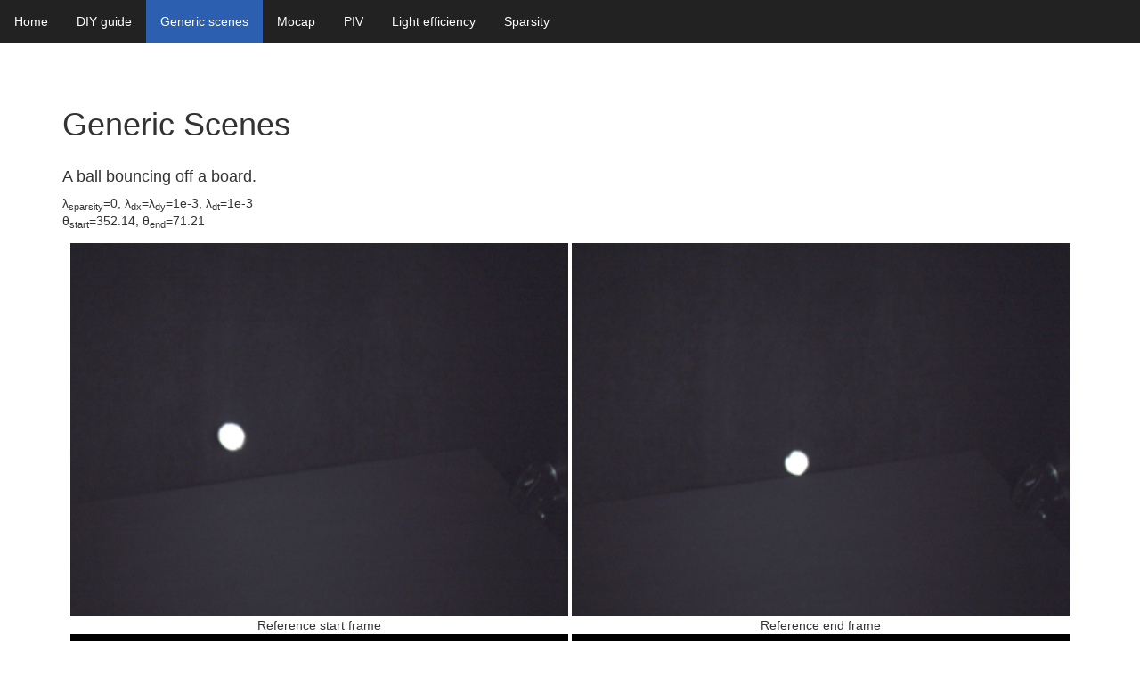

--- FILE ---
content_type: text/html
request_url: https://imaging.cs.cmu.edu/spincam/generic.html
body_size: 1255
content:
<!doctype html>
<html>

<head>
    <meta charset="utf-8">
    <title>Generic scenes - SpinCam</title>
    <link href="web/bootstrap.css" rel="stylesheet" />
    <link href="web/main.css" rel="stylesheet" />
    <link rel="icon" href="https://imaging.cs.cmu.edu/wp-content/uploads/2020/10/favicon.png" sizes="192x192" />
    <link rel="apple-touch-icon" href="https://imaging.cs.cmu.edu/wp-content/uploads/2020/10/favicon.png" />
    <style>
        #navbar_content>li a:hover:not(#generic) {
            background-color: #111;
        }

        #generic {
            background-color: #2c5fb0;
        }
    </style>
</head>

<body>
    <ul id="navbar">
        <div id="navbar_content">
            <li><a href="index.html" id="home">Home</a></li>
            <li><a href="diy.html" id="diy">DIY guide</a></li>
            <li><a href="generic.html" id="generic">Generic scenes</a></li>
            <li><a href="mocap.html" id="mocap">Mocap</a></li>
            <li><a href="piv.html" id="piv">PIV</a></li>
            <li><a href="noise.html" id="noise">Light efficiency</a></li>
            <li><a href="sparsity.html" id="sparsity">Sparsity</a></li>
        </div>
    </ul>
    <div class="container">
        <h1>Generic Scenes</h1>

        <div class="results">
            <h4>A ball bouncing off a board.</h4>
            <div>&lambda;<sub>sparsity</sub>=0, &lambda;<sub>dx</sub>=&lambda;<sub>dy</sub>=1e-3,
                &lambda;<sub>dt</sub>=1e-3</div>
            <div>&theta;<sub>start</sub>=352.14, &theta;<sub>end</sub>=71.21</div>
            <div class="media">
                <figure class="half">
                    <img src="assets/vids/ball_bounce/000.png" />
                    <figcaption>Reference start frame</figcaption>
                </figure>
                <figure class="half">
                    <img src="assets/vids/ball_bounce/001.png" />
                    <figcaption>Reference end frame</figcaption>
                </figure>
                <br>
                <figure class="half">
                    <img src="assets/vids/ball_bounce/target_frame.png" />
                    <figcaption>Captured frame with rotating PSF</figcaption>
                </figure>
                <figure class="half">
                    <video loop autoplay muted playsinline>
                        <source src="assets/vids/ball_bounce/vid_c.mp4" type="video/mp4">
                        Your browser does not support the video tag.
                    </video>
                    <figcaption>Reconstructed video</figcaption>
                </figure>
            </div>
        </div>

        <div class="results">
            <h4>A striped ball bouncing off a board. Notice the change of rotation of the ball.</h4>
            <div>&lambda;<sub>sparsity</sub>=0, &lambda;<sub>dx</sub>=&lambda;<sub>dy</sub>=1e-3,
                &lambda;<sub>dt</sub>=1e-3</div>
            <div>&theta;<sub>start</sub>=265.2, &theta;<sub>end</sub>=346.18</div>
            <div class="media">
                <figure class="half">
                    <img src="assets/vids/ball_bounce_str/000.png" />
                    <figcaption>Reference start frame</figcaption>
                </figure>
                <figure class="half">
                    <img src="assets/vids/ball_bounce_str/001.png" />
                    <figcaption>Reference end frame</figcaption>
                </figure>
                <br>
                <figure class="half">
                    <img src="assets/vids/ball_bounce_str/target_frame.png" />
                    <figcaption>Captured frame with rotating PSF</figcaption>
                </figure>
                <figure class="half">
                    <video loop autoplay muted playsinline>
                        <source src="assets/vids/ball_bounce_str/vid_c.mp4" type="video/mp4">
                        Your browser does not support the video tag.
                    </video>
                    <figcaption>Reconstructed video</figcaption>
                </figure>
            </div>
        </div>

        <div class="results">
            <h4>A toy bullet bounces off a vertical board.</h4>
            <div>&lambda;<sub>sparsity</sub>=0, &lambda;<sub>dx</sub>=&lambda;<sub>dy</sub>=1e-3,
                &lambda;<sub>dt</sub>=1e-3</div>
            <div>&theta;<sub>start</sub>=276.16, &theta;<sub>end</sub>=7.35</div>
            <div class="media">
                <figure class="half">
                    <img src="assets/vids/bullet_bounce_horiz/000.png" />
                    <figcaption>Reference start frame</figcaption>
                </figure>
                <figure class="half">
                    <img src="assets/vids/bullet_bounce_horiz/001.png" />
                    <figcaption>Reference end frame</figcaption>
                </figure>
                <br>
                <figure class="half">
                    <img src="assets/vids/bullet_bounce_horiz/target_frame.png" />
                    <figcaption>Captured frame with rotating PSF</figcaption>
                </figure>
                <figure class="half">
                    <video loop autoplay muted playsinline>
                        <source src="assets/vids/bullet_bounce_horiz/vid_c.mp4" type="video/mp4">
                        Your browser does not support the video tag.
                    </video>
                    <figcaption>Reconstructed video (contrast enhanced)</figcaption>
                </figure>
            </div>
        </div>

        <div class="results">
            <h4>A toy bullet bounces off a horizontal board.</h4>
            <div>&lambda;<sub>sparsity</sub>=0, &lambda;<sub>dx</sub>=&lambda;<sub>dy</sub>=1e-3,
                &lambda;<sub>dt</sub>=1e-3</div>
            <div>&theta;<sub>start</sub>=124.01, &theta;<sub>end</sub>=206.27</div>
            <div class="media">
                <figure class="half">
                    <img src="assets/vids/bullet_bounce_vert/000.png" />
                    <figcaption>Reference start frame</figcaption>
                </figure>
                <figure class="half">
                    <img src="assets/vids/bullet_bounce_vert/001.png" />
                    <figcaption>Reference end frame</figcaption>
                </figure>
                <br>
                <figure class="half">
                    <img src="assets/vids/bullet_bounce_vert/target_frame.png" />
                    <figcaption>Captured frame with rotating PSF</figcaption>
                </figure>
                <figure class="half">
                    <video loop autoplay muted playsinline>
                        <source src="assets/vids/bullet_bounce_vert/vid_c.mp4" type="video/mp4">
                        Your browser does not support the video tag.
                    </video>
                    <figcaption>Reconstructed video (contrast enhanced)</figcaption>
                </figure>
            </div>
        </div>

        <div class="results">
            <h4>A "CV" is dropped.</h4>
            <div>&lambda;<sub>sparsity</sub>=0, &lambda;<sub>dx</sub>=&lambda;<sub>dy</sub>=1e-3,
                &lambda;<sub>dt</sub>=1e-3</div>
            <div>&theta;<sub>start</sub>=197.26, &theta;<sub>end</sub>=289.73</div>
            <div class="media">
                <figure class="half">
                    <img src="assets/vids/cv/000.png" />
                    <figcaption>Reference start frame</figcaption>
                </figure>
                <figure class="half">
                    <img src="assets/vids/cv/001.png" />
                    <figcaption>Reference end frame</figcaption>
                </figure>
                <br>
                <figure class="half">
                    <img src="assets/vids/cv/target_frame.png" />
                    <figcaption>Captured frame with rotating PSF</figcaption>
                </figure>
                <figure class="half">
                    <video loop autoplay muted playsinline>
                        <source src="assets/vids/cv/vid_c.mp4" type="video/mp4">
                        Your browser does not support the video tag.
                    </video>
                    <figcaption>Reconstructed video (contrast enhanced)</figcaption>
                </figure>
            </div>
        </div>

        <div class="results">
            <h4>An "I" is spun roughly 120 degrees over the camera exposure.</h4>
            <div>&lambda;<sub>sparsity</sub>=0, &lambda;<sub>dx</sub>=&lambda;<sub>dy</sub>=1e-3,
                &lambda;<sub>dt</sub>=1e-3</div>
            <div>&theta;<sub>start</sub>=343.46, &theta;<sub>end</sub>=68.28</div>
            <div class="media">
                <figure class="half">
                    <img src="assets/vids/spin_I_slow/000.png" />
                    <figcaption>Reference start frame</figcaption>
                </figure>
                <figure class="half">
                    <img src="assets/vids/spin_I_slow/001.png" />
                    <figcaption>Reference end frame</figcaption>
                </figure>
                <br>
                <figure class="half">
                    <img src="assets/vids/spin_I_slow/target_frame.png" />
                    <figcaption>Captured frame with rotating PSF</figcaption>
                </figure>
                <figure class="half">
                    <video loop autoplay muted playsinline>
                        <source src="assets/vids/spin_I_slow/vid_c.mp4" type="video/mp4">
                        Your browser does not support the video tag.
                    </video>
                    <figcaption>Reconstructed video</figcaption>
                </figure>
            </div>
        </div>

        <div class="results">
            <h4>An "I" is spun roughly 360 degrees over the camera exposure.</h4>
            <div>&lambda;<sub>sparsity</sub>=0, &lambda;<sub>dx</sub>=&lambda;<sub>dy</sub>=1e-3,
                &lambda;<sub>dt</sub>=1e-3</div>
            <div>&theta;<sub>start</sub>=117.8, &theta;<sub>end</sub>=203.89</div>
            <div class="media">
                <figure class="half">
                    <img src="assets/vids/spin_I_fast/000.png" />
                    <figcaption>Reference start frame</figcaption>
                </figure>
                <figure class="half">
                    <img src="assets/vids/spin_I_fast/001.png" />
                    <figcaption>Reference end frame</figcaption>
                </figure>
                <br>
                <figure class="half">
                    <img src="assets/vids/spin_I_fast/target_frame.png" />
                    <figcaption>Captured frame with rotating PSF</figcaption>
                </figure>
                <figure class="half">
                    <video loop autoplay muted playsinline>
                        <source src="assets/vids/spin_I_fast/vid_c.mp4" type="video/mp4">
                        Your browser does not support the video tag.
                    </video>
                    <figcaption>Reconstructed video</figcaption>
                </figure>
            </div>
        </div>

    </div>
</body>

</html>

--- FILE ---
content_type: text/css
request_url: https://imaging.cs.cmu.edu/spincam/web/main.css
body_size: 471
content:
body {
    margin: 0;
    margin-bottom: 100px;
    margin-top: 100px;
}
.content {
    max-width: 800px;
    margin: 0 auto;
}
.results {
    width: 100%;
    margin-top: 30px;
}
.results > .media {
    text-align: center;
    width: 100%;
}
.quarter {
    width: 24%;
}
.half {
    width: 49%;
}
.third {
    width: 32%
}
.results > .media > figure {
    margin: 0;
    display: inline-block;
    vertical-align: top;
}
.results > .media > figure > img {
    width: 100%;
    margin: 0;
}
.results > .media > figure > video {
    width: 100%;
    margin: 0;
    vertical-align: middle;
}

#navbar {
    list-style-type: none;
    margin: 0;
    padding: 0;
    overflow: hidden;
    background-color: #222;
    position: fixed;
    top: 0;
    width: 100%;
}
#navbar_content {
    max-width: 100%;
    margin: 0 auto;
    text-align: center;
}
#navbar_content > li {
    float: left;
}

#navbar_content > li a {
    display: block;
    color: white;
    text-align: center;
    padding: 14px 16px;
    text-decoration: none;
}

.teaser {
    width: 100%;
    text-align: center;
}
.teaser img {
    height: 150px;
    margin: 0;
}
.teaser > figure {
    margin: 0;
    display: inline-block;
    vertical-align: top;
}
.pdf {
    color: #666;
}

/* h4{
    font-weight: bold;
} */
.youtube-video {
    aspect-ratio: 16 / 9;
    width: 100%;
  }